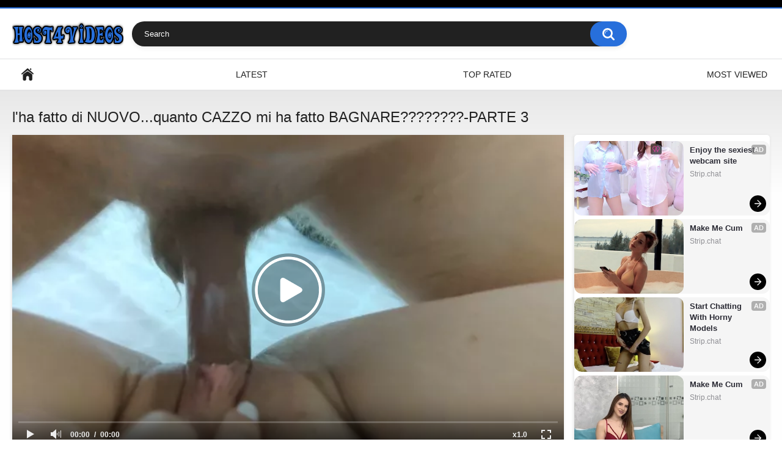

--- FILE ---
content_type: text/html; charset=utf-8
request_url: https://www.host4videos.com/videos/l-ha-fatto-di-nuovo-quanto-cazzo-mi-ha-fatto-bagnare-parte-3/
body_size: 6633
content:
<!DOCTYPE html>
<html lang="en">
<head>
    <title>L'ha fatto di NUOVO...quanto CAZZO mi ha fatto BAGNARE????????-PARTE 3 - Host4Videos</title>
    <meta name="description" content="View video l'ha fatto di NUOVO...quanto CAZZO mi ha fatto BAGNARE????????-PARTE 3 at porn site Host4Videos. Daily replenishment of free sex clips and XXX movies in good quality."/>
	<meta http-equiv="Content-Type" content="text/html; charset=utf-8"/>
	<meta name="rating" content="RTA-5042-1996-1400-1577-RTA"/>
	<meta name="viewport" content="width=device-width, initial-scale=1">
    
	<link rel="icon" href="https://www.host4videos.com/favicon.ico" type="image/x-icon">
	<link rel="shortcut icon" href="https://www.host4videos.com/favicon.ico" type="image/x-icon">

			<link href="https://www.host4videos.com/static/styles/all-responsive-white.css?v=7.5" rel="stylesheet" type="text/css"/>
		<link href="https://www.host4videos.com/static/styles/jquery.fancybox-white.css?v=7.5" rel="stylesheet" type="text/css"/>
	
<script>
new Image().src = "https://counter.yadro.ru/hit?r"+
escape(document.referrer)+((typeof(screen)=="undefined")?"":
";s"+screen.width+"*"+screen.height+"*"+(screen.colorDepth?
screen.colorDepth:screen.pixelDepth))+";u"+escape(document.URL)+
";h"+escape(document.title.substring(0,150))+
";"+Math.random();
</script>

	<script>
		var pageContext = {
									videoId: '67467',						loginUrl: 'https://www.host4videos.com/login-required/'
		};
	</script>

    						
		<script type="application/ld+json">
			{
				"@context": "https://schema.org",
				"@type": "VideoObject",
				"name": "l'ha fatto di NUOVO...quanto CAZZO mi ha fatto BAGNARE????????-PARTE 3",
				"description": "l'ha fatto di NUOVO...quanto CAZZO mi ha fatto BAGNARE????????-PARTE 3",
				"thumbnailUrl": "https://www.host4videos.com/contents/videos_screenshots/67000/67467/preview.jpg",
				"uploadDate": "2022-10-12T04:08:03Z",
				"duration": "PT0H1M19S",
																																									
									"contentUrl": "https://www.host4videos.com/get_file/1/e4a169ac68b99ce551bd4d4cb671a354ae91abff70/67000/67467/67467.mp4/",
				
				"interactionStatistic": [
					{
						"@type": "InteractionCounter",
						"interactionType": "http://schema.org/WatchAction",
						"userInteractionCount": "352"
					},
					{
						"@type": "InteractionCounter",
						"interactionType": "http://schema.org/LikeAction",
						"userInteractionCount": "1"
					}
				]
			}
		</script>
			
	    <link rel="preload" fetchpriority="high" as="image" href="https://www.host4videos.com/contents/videos_screenshots/67000/67467/preview.mp4.jpg">	
	
				<link href="https://www.host4videos.com/videos/l-ha-fatto-di-nuovo-quanto-cazzo-mi-ha-fatto-bagnare-parte-3/" rel="canonical"/>
	
			<meta property="og:title" content="L'ha fatto di NUOVO...quanto CAZZO mi ha fatto BAGNARE????????-PARTE 3"/>
				<meta property="og:image" content="https://www.host4videos.com/contents/videos_screenshots/67000/67467/preview.jpg"/>
		</head>
<body>
<div class="top-links">
	<div class="center-hold">
					</div>
</div>
<div class="container">
	<div class="header">
		<div class="logo">
			<a href="https://www.host4videos.com/"><img src="https://www.host4videos.com/static/images/logo.png" alt="Host4Videos.com"></a>
		</div>
		<div class="social-bookmarks">
					</div>
		<div class="search">
			<form id="search_form" action="https://www.host4videos.com/search/" method="get" data-url="https://www.host4videos.com/search/%QUERY%/">
				<span class="search-button">Search</span>
				<div class="search-text"><input type="text" name="q" placeholder="Search" value=""/></div>
			</form>
		</div>
	</div>
	<nav>
		<div class="navigation">
			<button class="button">
				<span class="icon">
					<span class="ico-bar"></span>
					<span class="ico-bar"></span>
					<span class="ico-bar"></span>
				</span>
			</button>
						<ul class="primary">
				<li >
					<a href="https://www.host4videos.com/" id="item1">Home</a>
				</li>
				<li >
					<a href="https://www.host4videos.com/latest-updates/" id="item2">Latest</a>
				</li>
				<li >
					<a href="https://www.host4videos.com/top-rated/" id="item3">Top Rated</a>
				</li>
				<li >
					<a href="https://www.host4videos.com/most-popular/" id="item4">Most Viewed</a>
				</li>
																																			</ul>
			<ul class="secondary">
							</ul>
		</div>
	</nav>
<div class="content">
		
<div class="headline">
	<h1>l'ha fatto di NUOVO...quanto CAZZO mi ha fatto BAGNARE????????-PARTE 3</h1>
</div>
<div class="block-video">
<div class="table"><center>
<script src="//cdn.tsyndicate.com/sdk/v1/ms.js"
data-ts-spot="724e342648104b5995dcba44fc1ae0ad"
data-ts-template-id="10"
async defer></script>
</center>
<center>
<script src="//cdn.tsyndicate.com/sdk/v1/ms.js"
data-ts-spot="724e342648104b5995dcba44fc1ae0ad"
data-ts-template-id="10"
async defer></script>
</center>
<center>
<script src="//cdn.tsyndicate.com/sdk/v1/ms.js"
data-ts-spot="724e342648104b5995dcba44fc1ae0ad"
data-ts-template-id="10"
async defer></script>
</center></div>
	<div class="video-holder">
		<div class="player">
			<div class="player-holder">
															<div class="player-wrap" style="width: 100%; height: 0; padding-bottom: 56.25%">
							<div id="kt_player"></div>
						</div>
						<script type="text/javascript" src="https://www.host4videos.com/player/kt_player.js?v=1.12.1"></script>
						<script type="text/javascript">
							/* <![CDATA[ */
															function getEmbed(width, height) {
									if (width && height) {
										return '<iframe width="' + width + '" height="' + height + '" src="https://www.host4videos.com/embed/67467" frameborder="0" allowfullscreen></iframe>';
									}
									return '<iframe width="1280" height="720" src="https://www.host4videos.com/embed/67467" frameborder="0" allowfullscreen></iframe>';
								}
							
							var flashvars = {
																	video_id: '67467', 																	video_title: 'l\'ha fatto di NUOVO...quanto CAZZO mi ha fatto BAGNARE????????-PARTE 3', 																	video_categories: '', 																	video_tags: 'italiano, creampie, pov, porn, cornuto, sborrate, hot, sex, dick, pussyfuck, sesso, hard, depilata, amico, porno, amatoriale', 																	license_code: '$641564121166323', 																	rnd: '1768705798', 																	video_url: 'function/0/https://www.host4videos.com/get_file/1/444d59c6c6b4a1bdae917563c9185eab6312059605/67000/67467/67467.mp4/', 																	video_url_hd: '1', 																	postfix: '.mp4', 																	timeline_screens_url: 'https://www.host4videos.com/contents/videos_screenshots/67000/67467/timelines/mp4/180x100/{time}.jpg', 																	timeline_screens_interval: '10', 																	timeline_screens_count: '8', 																	preview_url: 'https://www.host4videos.com/contents/videos_screenshots/67000/67467/preview.jpg', 																	preview_url1: 'https://www.host4videos.com/contents/videos_screenshots/67000/67467/preview.mp4.jpg', 																	preview_height1: '720', 																	skin: 'youtube.css', 																	show_speed: 'true', 																	logo_position: '0,0', 																	logo_anchor: 'topleft', 																	hide_controlbar: '1', 																	hide_style: 'fade', 																	volume: '1', 																	adv_pre_vast: 'https://tsyndicate.com/do2/929b63603a75449bbc12f6143997102f/vast?|https://s.magsrv.com/v1/vast.php?idzone=5076526', 																	adv_pre_skip_duration: '5', 																	adv_pre_skip_text_time: 'Skip Ad in %time', 																	adv_pre_skip_text: 'Skip Ad', 																	adv_post_vast: 'https://s.magsrv.com/v1/vast.php?idzone=5076526|https://tsyndicate.com/do2/929b63603a75449bbc12f6143997102f/vast?', 																	adv_post_skip_duration: '5', 																	adv_post_skip_text_time: 'Skip Ad in %time', 																	adv_post_skip_text: 'Skip Ad', 																	lrcv: '1769271387420252918044292', 																	vast_timeout1: '10', 																	player_width: '1280', 																	player_height: '720', 																	embed: '0'															};
														kt_player('kt_player', 'https://www.host4videos.com/player/kt_player.swf?v=1.12.1', '100%', '100%', flashvars);
							/* ]]> */
						</script>
												</div>
		</div>
					
				<div class="video-info">
			<div class="info-holder">
				<div class="info-buttons">
					<div class="rating-container">
													<a href="#like" class="rate-like" title="I like this video" data-video-id="67467" data-vote="5">I like this video</a>
							<a href="#dislike" class="rate-dislike" title="I don't like this video" data-video-id="67467" data-vote="0">I don't like this video</a>
												<div class="rating">
														
														
							<span class="voters" data-success="Thank you!" data-error="IP already voted">0% (0 votes)</span>
							<span class="scale-holder positive"><span class="scale" style="width:0%;" data-rating="0.0000" data-votes="1"></span></span>
						</div>
					</div>
										<div class="tabs-menu">
						<ul>
							<li><a href="#tab_video_info" class="toggle-button">Video Details</a></li>
																						<li><a href="#tab_screenshots" class="toggle-button">Screenshots</a></li>
														<li><a href="#tab_share" class="toggle-button">Share</a></li>
							<li><a href="#tab_comments" class="toggle-button">Comments (0)</a></li>
						</ul>
					</div>
				</div>
				<div id="tab_video_info" class="tab-content">
					<div class="block-details">
												<div class="info">
							<div class="item">
								<span>Duration: <em>1:19</em></span>
								<span>Views: <em>352</em></span>
								<span>Submitted: <em>3 years ago</em></span>
															</div>
																																				<div class="item">
									Tags:
																			<a href="https://www.host4videos.com/tags/italiano/">italiano</a>
																			<a href="https://www.host4videos.com/tags/creampie/">creampie</a>
																			<a href="https://www.host4videos.com/tags/pov/">pov</a>
																			<a href="https://www.host4videos.com/tags/porn/">porn</a>
																			<a href="https://www.host4videos.com/tags/cornuto/">cornuto</a>
																			<a href="https://www.host4videos.com/tags/sborrate/">sborrate</a>
																			<a href="https://www.host4videos.com/tags/hot/">hot</a>
																			<a href="https://www.host4videos.com/tags/sex/">sex</a>
																			<a href="https://www.host4videos.com/tags/dick/">dick</a>
																			<a href="https://www.host4videos.com/tags/pussyfuck/">pussyfuck</a>
																			<a href="https://www.host4videos.com/tags/sesso/">sesso</a>
																			<a href="https://www.host4videos.com/tags/hard/">hard</a>
																			<a href="https://www.host4videos.com/tags/depilata/">depilata</a>
																			<a href="https://www.host4videos.com/tags/amico/">amico</a>
																			<a href="https://www.host4videos.com/tags/porno/">porno</a>
																			<a href="https://www.host4videos.com/tags/amatoriale/">amatoriale</a>
																	</div>
																																		</div>
					</div>
				</div>
													<div id="tab_screenshots" class="tab-content hidden">
						<div class="block-screenshots">
																								<a href="https://www.host4videos.com/get_file/0/27e9faa575953ce0b21b295ea63aeb657fb4dd1c73/67000/67467/screenshots/1.jpg/" class="item" rel="screenshots" data-fancybox-type="image">
										<img class="thumb " src="https://www.host4videos.com/contents/videos_screenshots/67000/67467/320x180/1.jpg" width="320" height="180" alt="l'ha fatto di NUOVO...quanto CAZZO mi ha fatto BAGNARE????????-PARTE 3">
									</a>
																																<a href="https://www.host4videos.com/get_file/0/31521c9f87b5402c0acbaddbac372998add47df71f/67000/67467/screenshots/2.jpg/" class="item" rel="screenshots" data-fancybox-type="image">
										<img class="thumb " src="https://www.host4videos.com/contents/videos_screenshots/67000/67467/320x180/2.jpg" width="320" height="180" alt="l'ha fatto di NUOVO...quanto CAZZO mi ha fatto BAGNARE????????-PARTE 3">
									</a>
																																<a href="https://www.host4videos.com/get_file/0/a554524c420bcae6e7089c7ac3445d098425a6b57c/67000/67467/screenshots/3.jpg/" class="item" rel="screenshots" data-fancybox-type="image">
										<img class="thumb " src="https://www.host4videos.com/contents/videos_screenshots/67000/67467/320x180/3.jpg" width="320" height="180" alt="l'ha fatto di NUOVO...quanto CAZZO mi ha fatto BAGNARE????????-PARTE 3">
									</a>
																																<a href="https://www.host4videos.com/get_file/0/5663264cc588421e9ef5167b72185b241b2be8b3d8/67000/67467/screenshots/4.jpg/" class="item" rel="screenshots" data-fancybox-type="image">
										<img class="thumb " src="https://www.host4videos.com/contents/videos_screenshots/67000/67467/320x180/4.jpg" width="320" height="180" alt="l'ha fatto di NUOVO...quanto CAZZO mi ha fatto BAGNARE????????-PARTE 3">
									</a>
																																<a href="https://www.host4videos.com/get_file/0/98e3defabc24b8d13f0f6d9a08a5af58c92f18eacd/67000/67467/screenshots/5.jpg/" class="item" rel="screenshots" data-fancybox-type="image">
										<img class="thumb " src="https://www.host4videos.com/contents/videos_screenshots/67000/67467/320x180/5.jpg" width="320" height="180" alt="l'ha fatto di NUOVO...quanto CAZZO mi ha fatto BAGNARE????????-PARTE 3">
									</a>
																																<a href="https://www.host4videos.com/get_file/0/ffd93dbafc20192e4bf8083f70be1620ba9248c73a/67000/67467/screenshots/6.jpg/" class="item" rel="screenshots" data-fancybox-type="image">
										<img class="thumb " src="https://www.host4videos.com/contents/videos_screenshots/67000/67467/320x180/6.jpg" width="320" height="180" alt="l'ha fatto di NUOVO...quanto CAZZO mi ha fatto BAGNARE????????-PARTE 3">
									</a>
																																<a href="https://www.host4videos.com/get_file/0/6f3be9be5bff70000d032d751978431c2787d87ab7/67000/67467/screenshots/7.jpg/" class="item" rel="screenshots" data-fancybox-type="image">
										<img class="thumb " src="https://www.host4videos.com/contents/videos_screenshots/67000/67467/320x180/7.jpg" width="320" height="180" alt="l'ha fatto di NUOVO...quanto CAZZO mi ha fatto BAGNARE????????-PARTE 3">
									</a>
																																<a href="https://www.host4videos.com/get_file/0/8e066901f010440d06c4d648f014d2b2676a813ba3/67000/67467/screenshots/8.jpg/" class="item" rel="screenshots" data-fancybox-type="image">
										<img class="thumb " src="https://www.host4videos.com/contents/videos_screenshots/67000/67467/320x180/8.jpg" width="320" height="180" alt="l'ha fatto di NUOVO...quanto CAZZO mi ha fatto BAGNARE????????-PARTE 3">
									</a>
																					</div>
					</div>
								<div id="tab_share" class="tab-content hidden">
					<div class="block-share">
						<form>
							<div class="row">
								<label for="share_link" class="field-label">Link to this video</label>
								<div class="block-bookmarks">
																	</div>
								<input type="text" id="share_link" class="textfield middle" value="https://www.host4videos.com/videos/l-ha-fatto-di-nuovo-quanto-cazzo-mi-ha-fatto-bagnare-parte-3/" readonly>
							</div>
							<div class="row">
								<label for="share_bb_code" class="field-label">BB code</label>
								<input type="text" id="share_bb_code" class="textfield" value="[url=https://www.host4videos.com/videos/l-ha-fatto-di-nuovo-quanto-cazzo-mi-ha-fatto-bagnare-parte-3/]l'ha fatto di NUOVO...quanto CAZZO mi ha fatto BAGNARE????????-PARTE 3[/url]" readonly>
							</div>
													</form>
					</div>
				</div>
				<div id="tab_comments" class="tab-content hidden">
						
<div class="block-comments" data-block-id="video_comments_video_comments">
	<form method="post">
									<a href="#add_comment" class="toggle-button">Add comment</a>
							<label class="field-label">Comments</label>
		<span class="hint">
																				Be the first one to comment!
					</span>

					<div class="success hidden">
				Thank you! Your comment has been submitted for review.
			</div>
			<div class="block-new-comment">
				<div class="generic-error hidden"></div>
				<div>
											<div class="row">
							<label for="comment_username" class="field-label">Your name</label>
							<input type="text" id="comment_username" name="anonymous_username" maxlength="30" class="textfield" placeholder="optional, please enter name to make your comment personalized"/>
						</div>
										<div class="row">
						<label for="comment_message" class="field-label required">Comment</label>
													<div class="smileys-support">
								<div class="smileys-bar">
	<img data-src="https://www.host4videos.com/static/images/emoticons/smile.png" alt=":)"/>
	<img data-src="https://www.host4videos.com/static/images/emoticons/cool.png" alt="8-)"/>
	<img data-src="https://www.host4videos.com/static/images/emoticons/cwy.png" alt=";("/>
	<img data-src="https://www.host4videos.com/static/images/emoticons/grin.png" alt=":D"/>
	<img data-src="https://www.host4videos.com/static/images/emoticons/sad.png" alt=":("/>
	<img data-src="https://www.host4videos.com/static/images/emoticons/shocked.png" alt=":O"/>
	<img data-src="https://www.host4videos.com/static/images/emoticons/tongue.png" alt=":P"/>
	<img data-src="https://www.host4videos.com/static/images/emoticons/wink.png" alt=";)"/>
	<img data-src="https://www.host4videos.com/static/images/emoticons/heart.png" alt=":heart:"/>
	<img data-src="https://www.host4videos.com/static/images/emoticons/ermm.png" alt=":ermm:"/>
	<img data-src="https://www.host4videos.com/static/images/emoticons/angel.png" alt=":angel:"/>
	<img data-src="https://www.host4videos.com/static/images/emoticons/angry.png" alt=":angry:"/>
	<img data-src="https://www.host4videos.com/static/images/emoticons/alien.png" alt=":alien:"/>
	<img data-src="https://www.host4videos.com/static/images/emoticons/blink.png" alt=":blink:"/>
	<img data-src="https://www.host4videos.com/static/images/emoticons/blush.png" alt=":blush:"/>
	<img data-src="https://www.host4videos.com/static/images/emoticons/cheerful.png" alt=":cheerful:"/>
	<img data-src="https://www.host4videos.com/static/images/emoticons/devil.png" alt=":devil:"/>
	<img data-src="https://www.host4videos.com/static/images/emoticons/dizzy.png" alt=":dizzy:"/>
	<img data-src="https://www.host4videos.com/static/images/emoticons/getlost.png" alt=":getlost:"/>
	<img data-src="https://www.host4videos.com/static/images/emoticons/happy.png" alt=":happy:"/>
	<img data-src="https://www.host4videos.com/static/images/emoticons/kissing.png" alt=":kissing:"/>
	<img data-src="https://www.host4videos.com/static/images/emoticons/ninja.png" alt=":ninja:"/>
	<img data-src="https://www.host4videos.com/static/images/emoticons/pinch.png" alt=":pinch:"/>
	<img data-src="https://www.host4videos.com/static/images/emoticons/pouty.png" alt=":pouty:"/>
	<img data-src="https://www.host4videos.com/static/images/emoticons/sick.png" alt=":sick:"/>
	<img data-src="https://www.host4videos.com/static/images/emoticons/sideways.png" alt=":sideways:"/>
	<img data-src="https://www.host4videos.com/static/images/emoticons/silly.png" alt=":silly:"/>
	<img data-src="https://www.host4videos.com/static/images/emoticons/sleeping.png" alt=":sleeping:"/>
	<img data-src="https://www.host4videos.com/static/images/emoticons/unsure.png" alt=":unsure:"/>
	<img data-src="https://www.host4videos.com/static/images/emoticons/w00t.png" alt=":woot:"/>
	<img data-src="https://www.host4videos.com/static/images/emoticons/wassat.png" alt=":wassat:"/>
</div>								<textarea class="textarea" id="comment_message" name="comment" rows="3" placeholder=""></textarea>
								<div class="field-error down"></div>
							</div>
											</div>
					<div class="bottom">
													<label>Please confirm that you are a Human by entering security code from the image below.</label>
							<div class="captcha-control">
																	<div class="image">
										<img data-src="https://www.host4videos.com/captcha/comments/?rand=1768705798" alt="Captcha image"/>
										<label for="comment_code" class="field-label required">Security code</label>
										<input type="text" id="comment_code" class="textfield" name="code" autocomplete="off">
										<div class="field-error up"></div>
									</div>
																<input type="hidden" name="action" value="add_comment"/>
								<input type="hidden" name="video_id" value="67467">
								<input type="submit" class="submit" value="Send">
							</div>
											</div>
				</div>
			</div>
			</form>

	<div class="list-comments hidden">
	<div id="video_comments_video_comments">
		<div class="margin-fix" id="video_comments_video_comments_items">
					</div>

								</div>
</div></div>


				</div>
			</div>
		</div>
	</div>
</div>
	
<div class="related-videos" id="list_videos_related_videos">
	<ul class="list-sort" id="list_videos_related_videos_filter_list">
					<li><span>Related Videos</span></li>
		
		
			</ul>
		
<div class="box">
	<div class="list-videos">
		<div class="margin-fix" id="list_videos_related_videos_items">
															<div class="item  ">
						<a href="https://www.host4videos.com/videos/dick-so-good-it-broke-da-bed-part-2/" title="Dick So Good It Broke Da Bed Part 2" >
							<div class="img">
																	<img class="thumb " src="https://www.host4videos.com/contents/videos_screenshots/98000/98540/320x180/1.jpg" data-webp="https://www.host4videos.com/contents/videos_screenshots/98000/98540/320x180/1.jpg" alt="Dick So Good It Broke Da Bed Part 2" data-cnt="10"   width="320" height="180"/>
																																																	<span class="is-hd">HD</span>							</div>
							<strong class="title">
																	Dick So Good It Broke Da Bed Part 2
															</strong>
							<div class="wrap">
								<div class="duration">4:05</div>

																								<div class="rating positive">
									100%
								</div>
							</div>
							<div class="wrap">
																								<div class="added"><em>23 minutes ago</em></div>
								<div class="views">14</div>
							</div>
						</a>
											</div>
									<div class="item  ">
						<a href="https://www.host4videos.com/videos/neko-is-just-begging-to-be-broken-back-talking-while-gagged-and-tied-up-try-harder-master/" title="Neko is just BEGGING to be BROKEN - Back talking while gagged and tied up - Try harder, Master" >
							<div class="img">
																	<img class="thumb " src="https://www.host4videos.com/contents/videos_screenshots/98000/98539/320x180/1.jpg" data-webp="https://www.host4videos.com/contents/videos_screenshots/98000/98539/320x180/1.jpg" alt="Neko is just BEGGING to be BROKEN - Back talking while gagged and tied up - Try harder, Master" data-cnt="10"   width="320" height="180"/>
																																																	<span class="is-hd">HD</span>							</div>
							<strong class="title">
																	Neko is just BEGGING to be BROKEN - Back talking while gagged and tied up - Try ha...
															</strong>
							<div class="wrap">
								<div class="duration">0:20</div>

																								<div class="rating positive">
									0%
								</div>
							</div>
							<div class="wrap">
																								<div class="added"><em>1 hour ago</em></div>
								<div class="views">8</div>
							</div>
						</a>
											</div>
									<div class="item  ">
						<a href="https://www.host4videos.com/videos/busty-asian-in-high-heels-gets-a-facial-with-ball-gag-nipple-clams/" title="Busty Asian in High Heels Gets a Facial with Ball Gag Nipple Clams" >
							<div class="img">
																	<img class="thumb " src="https://www.host4videos.com/contents/videos_screenshots/98000/98538/320x180/1.jpg" data-webp="https://www.host4videos.com/contents/videos_screenshots/98000/98538/320x180/1.jpg" alt="Busty Asian in High Heels Gets a Facial with Ball Gag Nipple Clams" data-cnt="10"   width="320" height="180"/>
																																																	<span class="is-hd">HD</span>							</div>
							<strong class="title">
																	Busty Asian in High Heels Gets a Facial with Ball Gag Nipple Clams
															</strong>
							<div class="wrap">
								<div class="duration">2:37</div>

																								<div class="rating positive">
									0%
								</div>
							</div>
							<div class="wrap">
																								<div class="added"><em>1 hour ago</em></div>
								<div class="views">6</div>
							</div>
						</a>
											</div>
									<div class="item  ">
						<a href="https://www.host4videos.com/videos/professora-coroa-seduz-aluno-e-mama-seu-pauzao-no-boquete-delicia-e-marido-corno-manso-filma/" title="Professora coroa seduz aluno e mama seu pauzao no boquete delicia e marido corno manso filma" >
							<div class="img">
																	<img class="thumb " src="https://www.host4videos.com/contents/videos_screenshots/98000/98537/320x180/1.jpg" data-webp="https://www.host4videos.com/contents/videos_screenshots/98000/98537/320x180/1.jpg" alt="Professora coroa seduz aluno e mama seu pauzao no boquete delicia e marido corno manso filma" data-cnt="10"   width="320" height="180"/>
																																																	<span class="is-hd">HD</span>							</div>
							<strong class="title">
																	Professora coroa seduz aluno e mama seu pauzao no boquete delicia e marido corno m...
															</strong>
							<div class="wrap">
								<div class="duration">3:24</div>

																								<div class="rating positive">
									0%
								</div>
							</div>
							<div class="wrap">
																								<div class="added"><em>2 weeks ago</em></div>
								<div class="views">11 410</div>
							</div>
						</a>
											</div>
									<div class="item  ">
						<a href="https://www.host4videos.com/videos/my-wife-locked-up-in-latex-has-a-great-orgasm/" title="My wife locked up in latex has a great orgasm" >
							<div class="img">
																	<img class="thumb " src="https://www.host4videos.com/contents/videos_screenshots/98000/98534/320x180/1.jpg" data-webp="https://www.host4videos.com/contents/videos_screenshots/98000/98534/320x180/1.jpg" alt="My wife locked up in latex has a great orgasm" data-cnt="10"   width="320" height="180"/>
																																																	<span class="is-hd">HD</span>							</div>
							<strong class="title">
																	My wife locked up in latex has a great orgasm
															</strong>
							<div class="wrap">
								<div class="duration">0:49</div>

																								<div class="rating positive">
									100%
								</div>
							</div>
							<div class="wrap">
																								<div class="added"><em>2 weeks ago</em></div>
								<div class="views">62</div>
							</div>
						</a>
											</div>
									<div class="item  ">
						<a href="https://www.host4videos.com/videos/quickie-after-workout/" title="Quickie after workout" >
							<div class="img">
																	<img class="thumb " src="https://www.host4videos.com/contents/videos_screenshots/98000/98533/320x180/1.jpg" data-webp="https://www.host4videos.com/contents/videos_screenshots/98000/98533/320x180/1.jpg" alt="Quickie after workout" data-cnt="10"   width="320" height="180"/>
																																																	<span class="is-hd">HD</span>							</div>
							<strong class="title">
																	Quickie after workout
															</strong>
							<div class="wrap">
								<div class="duration">1:50</div>

																								<div class="rating positive">
									0%
								</div>
							</div>
							<div class="wrap">
																								<div class="added"><em>2 weeks ago</em></div>
								<div class="views">51</div>
							</div>
						</a>
											</div>
									<div class="item  ">
						<a href="https://www.host4videos.com/videos/gamesforall-prologue-part-3-6-my-stepmon-catches-my-pornvideos-and-she-is-so-happy-lucky-me-huge-tits-stepmom-horny-crazy-stepmom-deepthroat-sex-milf/" title="GAMESFORALL-PROLOGUE PART 3.6 MY stepmon catches my pornvideos and she is so happy, lucky me,huge tits stepmom,horny crazy stepmom,deepthroat,sex,MILF" >
							<div class="img">
																	<img class="thumb " src="https://www.host4videos.com/contents/videos_screenshots/98000/98536/320x180/1.jpg" data-webp="https://www.host4videos.com/contents/videos_screenshots/98000/98536/320x180/1.jpg" alt="GAMESFORALL-PROLOGUE PART 3.6 MY stepmon catches my pornvideos and she is so happy, lucky me,huge tits stepmom,horny crazy stepmom,deepthroat,sex,MILF" data-cnt="10"   width="320" height="180"/>
																																																	<span class="is-hd">HD</span>							</div>
							<strong class="title">
																	GAMESFORALL-PROLOGUE PART 3.6 MY stepmon catches my pornvideos and she is so happy...
															</strong>
							<div class="wrap">
								<div class="duration">2:30</div>

																								<div class="rating positive">
									0%
								</div>
							</div>
							<div class="wrap">
																								<div class="added"><em>2 weeks ago</em></div>
								<div class="views">49</div>
							</div>
						</a>
											</div>
									<div class="item  ">
						<a href="https://www.host4videos.com/videos/baddies-orgy-hotel-party-door-open-blowjob-strippers-cosplay-reality-las-vegas/" title="Baddies Orgy Hotel Party Door Open Blowjob Strippers Cosplay Reality Las Vegas" >
							<div class="img">
																	<img class="thumb " src="https://www.host4videos.com/contents/videos_screenshots/98000/98535/320x180/1.jpg" data-webp="https://www.host4videos.com/contents/videos_screenshots/98000/98535/320x180/1.jpg" alt="Baddies Orgy Hotel Party Door Open Blowjob Strippers Cosplay Reality Las Vegas" data-cnt="10"   width="320" height="180"/>
																																																	<span class="is-hd">HD</span>							</div>
							<strong class="title">
																	Baddies Orgy Hotel Party Door Open Blowjob Strippers Cosplay Reality Las Vegas
															</strong>
							<div class="wrap">
								<div class="duration">3:49</div>

																								<div class="rating positive">
									0%
								</div>
							</div>
							<div class="wrap">
																								<div class="added"><em>2 weeks ago</em></div>
								<div class="views">47</div>
							</div>
						</a>
											</div>
									<div class="item  ">
						<a href="https://www.host4videos.com/videos/huge-booty-saudi-beautiful-stepmom-stuck-under-bed-want-anal-fuck-from-stepson-when-she-clean-room/" title="Huge Booty Saudi Beautiful Stepmom Stuck Under Bed & Want Anal Fuck From Stepson When She Clean Room" >
							<div class="img">
																	<img class="thumb " src="https://www.host4videos.com/contents/videos_screenshots/98000/98531/320x180/1.jpg" data-webp="https://www.host4videos.com/contents/videos_screenshots/98000/98531/320x180/1.jpg" alt="Huge Booty Saudi Beautiful Stepmom Stuck Under Bed & Want Anal Fuck From Stepson When She Clean Room" data-cnt="10"   width="320" height="180"/>
																																																	<span class="is-hd">HD</span>							</div>
							<strong class="title">
																	Huge Booty Saudi Beautiful Stepmom Stuck Under Bed & Want Anal Fuck From Stepson W...
															</strong>
							<div class="wrap">
								<div class="duration">3:02</div>

																								<div class="rating positive">
									100%
								</div>
							</div>
							<div class="wrap">
																								<div class="added"><em>4 weeks ago</em></div>
								<div class="views">96 337</div>
							</div>
						</a>
											</div>
									<div class="item  ">
						<a href="https://www.host4videos.com/videos/air-bnb-caught/" title="Air bnb caught" >
							<div class="img">
																	<img class="thumb " src="https://www.host4videos.com/contents/videos_screenshots/98000/98526/320x180/1.jpg" data-webp="https://www.host4videos.com/contents/videos_screenshots/98000/98526/320x180/1.jpg" alt="Air bnb caught" data-cnt="10"   width="320" height="180"/>
																																																	<span class="is-hd">HD</span>							</div>
							<strong class="title">
																	Air bnb caught
															</strong>
							<div class="wrap">
								<div class="duration">2:07</div>

																								<div class="rating positive">
									100%
								</div>
							</div>
							<div class="wrap">
																								<div class="added"><em>4 weeks ago</em></div>
								<div class="views">78 444</div>
							</div>
						</a>
											</div>
									<div class="item  ">
						<a href="https://www.host4videos.com/videos/i-was-asked-to-do-erotic-things-for-me-and-lick-my-penis-worship-her-pussy/" title="I was asked to do erotic things for me and lick my penis. Worship her pussy" >
							<div class="img">
																	<img class="thumb " src="https://www.host4videos.com/contents/videos_screenshots/98000/98529/320x180/1.jpg" data-webp="https://www.host4videos.com/contents/videos_screenshots/98000/98529/320x180/1.jpg" alt="I was asked to do erotic things for me and lick my penis. Worship her pussy" data-cnt="10"   width="320" height="180"/>
																																																	<span class="is-hd">HD</span>							</div>
							<strong class="title">
																	I was asked to do erotic things for me and lick my penis. Worship her pussy
															</strong>
							<div class="wrap">
								<div class="duration">3:23</div>

																								<div class="rating positive">
									100%
								</div>
							</div>
							<div class="wrap">
																								<div class="added"><em>4 weeks ago</em></div>
								<div class="views">78 122</div>
							</div>
						</a>
											</div>
									<div class="item  ">
						<a href="https://www.host4videos.com/videos/mi-stappa-la-figa-come-una-bottiglia-di-champagne-amatoriale-italiano/" title="Mi stappa la figa come una bottiglia di champagne! ???? Amatoriale italiano" >
							<div class="img">
																	<img class="thumb " src="https://www.host4videos.com/contents/videos_screenshots/98000/98528/320x180/1.jpg" data-webp="https://www.host4videos.com/contents/videos_screenshots/98000/98528/320x180/1.jpg" alt="Mi stappa la figa come una bottiglia di champagne! ???? Amatoriale italiano" data-cnt="10"   width="320" height="180"/>
																																																	<span class="is-hd">HD</span>							</div>
							<strong class="title">
																	Mi stappa la figa come una bottiglia di champagne! ???? Amatoriale italiano
															</strong>
							<div class="wrap">
								<div class="duration">1:20</div>

																								<div class="rating positive">
									100%
								</div>
							</div>
							<div class="wrap">
																								<div class="added"><em>4 weeks ago</em></div>
								<div class="views">36 815</div>
							</div>
						</a>
											</div>
												</div>
	</div>
</div>
    							<div class="load-more" id="list_videos_related_videos_pagination">
			<a href="#videos" data-action="ajax" data-container-id="list_videos_related_videos_pagination" data-block-id="list_videos_related_videos" data-append-items-to="list_videos_related_videos_items" data-max-queries="6822" data-parameters="mode_related:3;sort_by:post_date_and_popularity;from:2">Load more...</a>
		</div>
	</div>




</div>

	<div class="footer-margin">
					<div class="content">
				<div class="box bottom-adv"><center>
<script src="//cdn.tsyndicate.com/sdk/v1/ms.js"
data-ts-spot="724e342648104b5995dcba44fc1ae0ad"
data-ts-template-id="10"
async defer></script>
</center>
<center>
<script src="//cdn.tsyndicate.com/sdk/v1/ms.js"
data-ts-spot="724e342648104b5995dcba44fc1ae0ad"
data-ts-template-id="10"
async defer></script>
</center>
<center>
<script src="//cdn.tsyndicate.com/sdk/v1/ms.js"
data-ts-spot="724e342648104b5995dcba44fc1ae0ad"
data-ts-template-id="10"
async defer></script>
</center></div>
			</div>
			</div>
</div>
<div class="footer">
	<div class="footer-wrap">
		<ul class="nav">
			<li><a href="https://www.host4videos.com/">Home</a></li>
						<li><a data-href="https://www.host4videos.com/invite/" data-fancybox="ajax">Invite a Friend</a></li>
			<li><a data-href="https://www.host4videos.com/feedback/" data-fancybox="ajax">Support</a></li>
							<li><a href="https://www.host4videos.com/terms/">Terms</a></li>
										<li><a href="https://www.host4videos.com/dmca/">DMCA</a></li>
										<li><a href="https://www.host4videos.com/2257/">18 U.S.C. 2257</a></li>
					</ul>
		<div class="copyright">
			2020-2026 <a href="https://www.host4videos.com">Host4Videos.com</a><br/>
			All rights reserved.
		</div>
		<div class="txt">
			Free Porn Videos & XXX Movies for You
		</div>
	</div>

	<script src="https://www.host4videos.com/static/js/main.min.js?v=7.5"></script>
	<script>
		$.blockUI.defaults.overlayCSS = {};
	</script>
	</div>
<script defer src="https://static.cloudflareinsights.com/beacon.min.js/vcd15cbe7772f49c399c6a5babf22c1241717689176015" integrity="sha512-ZpsOmlRQV6y907TI0dKBHq9Md29nnaEIPlkf84rnaERnq6zvWvPUqr2ft8M1aS28oN72PdrCzSjY4U6VaAw1EQ==" data-cf-beacon='{"version":"2024.11.0","token":"737fa6f4eb1643d1b1cdfa4f2b37ef48","r":1,"server_timing":{"name":{"cfCacheStatus":true,"cfEdge":true,"cfExtPri":true,"cfL4":true,"cfOrigin":true,"cfSpeedBrain":true},"location_startswith":null}}' crossorigin="anonymous"></script>
</body>
</html>